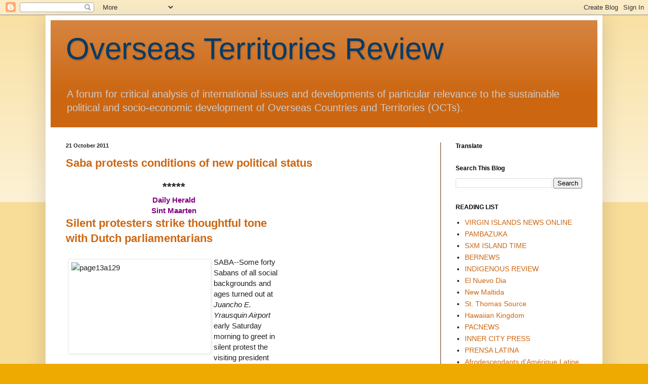

--- FILE ---
content_type: text/html; charset=utf-8
request_url: https://www.google.com/recaptcha/api2/aframe
body_size: 266
content:
<!DOCTYPE HTML><html><head><meta http-equiv="content-type" content="text/html; charset=UTF-8"></head><body><script nonce="yw9_D8V-6Swv1Vn0MMbdaw">/** Anti-fraud and anti-abuse applications only. See google.com/recaptcha */ try{var clients={'sodar':'https://pagead2.googlesyndication.com/pagead/sodar?'};window.addEventListener("message",function(a){try{if(a.source===window.parent){var b=JSON.parse(a.data);var c=clients[b['id']];if(c){var d=document.createElement('img');d.src=c+b['params']+'&rc='+(localStorage.getItem("rc::a")?sessionStorage.getItem("rc::b"):"");window.document.body.appendChild(d);sessionStorage.setItem("rc::e",parseInt(sessionStorage.getItem("rc::e")||0)+1);localStorage.setItem("rc::h",'1769232700365');}}}catch(b){}});window.parent.postMessage("_grecaptcha_ready", "*");}catch(b){}</script></body></html>